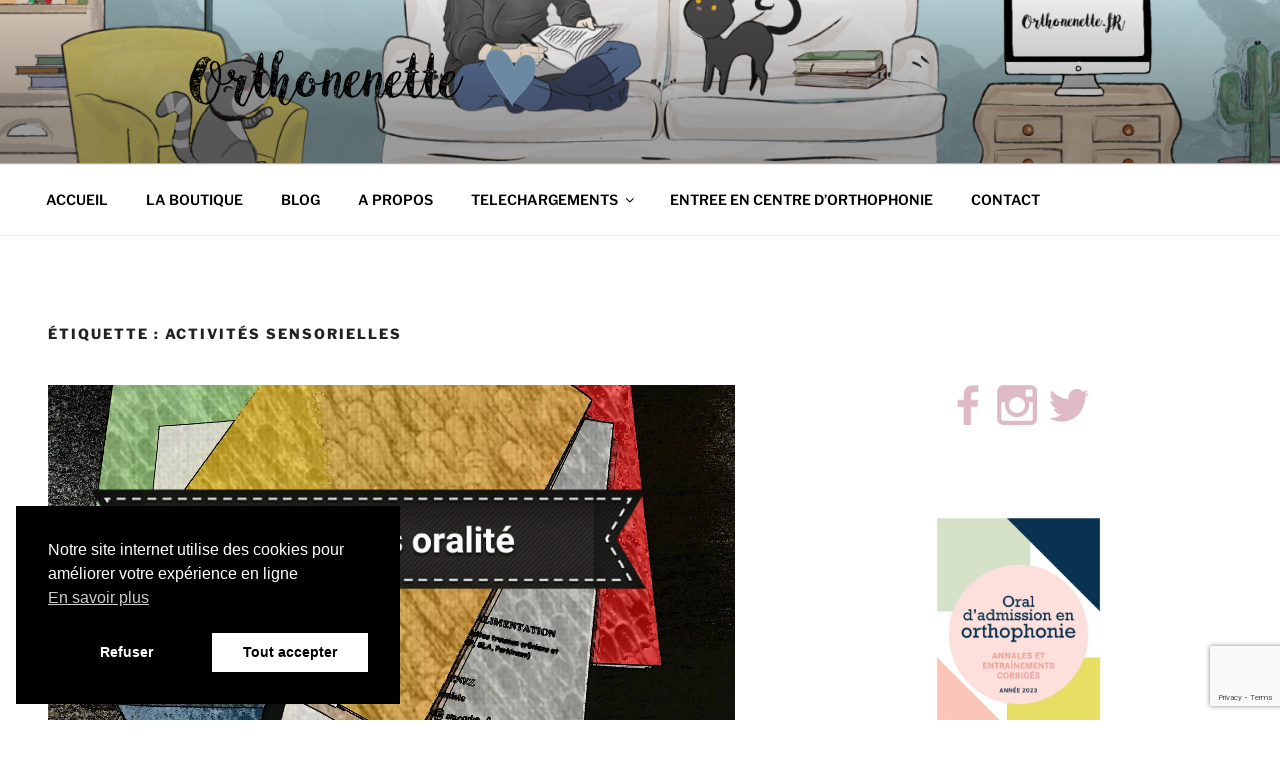

--- FILE ---
content_type: text/html; charset=utf-8
request_url: https://www.google.com/recaptcha/api2/anchor?ar=1&k=6LePl4UUAAAAAEg3xegeBSxiUblrqiq537RcrZo4&co=aHR0cHM6Ly93d3cub3J0aG9uZW5ldHRlLmZyOjQ0Mw..&hl=en&v=PoyoqOPhxBO7pBk68S4YbpHZ&size=invisible&anchor-ms=20000&execute-ms=30000&cb=equzax3q5l1a
body_size: 48946
content:
<!DOCTYPE HTML><html dir="ltr" lang="en"><head><meta http-equiv="Content-Type" content="text/html; charset=UTF-8">
<meta http-equiv="X-UA-Compatible" content="IE=edge">
<title>reCAPTCHA</title>
<style type="text/css">
/* cyrillic-ext */
@font-face {
  font-family: 'Roboto';
  font-style: normal;
  font-weight: 400;
  font-stretch: 100%;
  src: url(//fonts.gstatic.com/s/roboto/v48/KFO7CnqEu92Fr1ME7kSn66aGLdTylUAMa3GUBHMdazTgWw.woff2) format('woff2');
  unicode-range: U+0460-052F, U+1C80-1C8A, U+20B4, U+2DE0-2DFF, U+A640-A69F, U+FE2E-FE2F;
}
/* cyrillic */
@font-face {
  font-family: 'Roboto';
  font-style: normal;
  font-weight: 400;
  font-stretch: 100%;
  src: url(//fonts.gstatic.com/s/roboto/v48/KFO7CnqEu92Fr1ME7kSn66aGLdTylUAMa3iUBHMdazTgWw.woff2) format('woff2');
  unicode-range: U+0301, U+0400-045F, U+0490-0491, U+04B0-04B1, U+2116;
}
/* greek-ext */
@font-face {
  font-family: 'Roboto';
  font-style: normal;
  font-weight: 400;
  font-stretch: 100%;
  src: url(//fonts.gstatic.com/s/roboto/v48/KFO7CnqEu92Fr1ME7kSn66aGLdTylUAMa3CUBHMdazTgWw.woff2) format('woff2');
  unicode-range: U+1F00-1FFF;
}
/* greek */
@font-face {
  font-family: 'Roboto';
  font-style: normal;
  font-weight: 400;
  font-stretch: 100%;
  src: url(//fonts.gstatic.com/s/roboto/v48/KFO7CnqEu92Fr1ME7kSn66aGLdTylUAMa3-UBHMdazTgWw.woff2) format('woff2');
  unicode-range: U+0370-0377, U+037A-037F, U+0384-038A, U+038C, U+038E-03A1, U+03A3-03FF;
}
/* math */
@font-face {
  font-family: 'Roboto';
  font-style: normal;
  font-weight: 400;
  font-stretch: 100%;
  src: url(//fonts.gstatic.com/s/roboto/v48/KFO7CnqEu92Fr1ME7kSn66aGLdTylUAMawCUBHMdazTgWw.woff2) format('woff2');
  unicode-range: U+0302-0303, U+0305, U+0307-0308, U+0310, U+0312, U+0315, U+031A, U+0326-0327, U+032C, U+032F-0330, U+0332-0333, U+0338, U+033A, U+0346, U+034D, U+0391-03A1, U+03A3-03A9, U+03B1-03C9, U+03D1, U+03D5-03D6, U+03F0-03F1, U+03F4-03F5, U+2016-2017, U+2034-2038, U+203C, U+2040, U+2043, U+2047, U+2050, U+2057, U+205F, U+2070-2071, U+2074-208E, U+2090-209C, U+20D0-20DC, U+20E1, U+20E5-20EF, U+2100-2112, U+2114-2115, U+2117-2121, U+2123-214F, U+2190, U+2192, U+2194-21AE, U+21B0-21E5, U+21F1-21F2, U+21F4-2211, U+2213-2214, U+2216-22FF, U+2308-230B, U+2310, U+2319, U+231C-2321, U+2336-237A, U+237C, U+2395, U+239B-23B7, U+23D0, U+23DC-23E1, U+2474-2475, U+25AF, U+25B3, U+25B7, U+25BD, U+25C1, U+25CA, U+25CC, U+25FB, U+266D-266F, U+27C0-27FF, U+2900-2AFF, U+2B0E-2B11, U+2B30-2B4C, U+2BFE, U+3030, U+FF5B, U+FF5D, U+1D400-1D7FF, U+1EE00-1EEFF;
}
/* symbols */
@font-face {
  font-family: 'Roboto';
  font-style: normal;
  font-weight: 400;
  font-stretch: 100%;
  src: url(//fonts.gstatic.com/s/roboto/v48/KFO7CnqEu92Fr1ME7kSn66aGLdTylUAMaxKUBHMdazTgWw.woff2) format('woff2');
  unicode-range: U+0001-000C, U+000E-001F, U+007F-009F, U+20DD-20E0, U+20E2-20E4, U+2150-218F, U+2190, U+2192, U+2194-2199, U+21AF, U+21E6-21F0, U+21F3, U+2218-2219, U+2299, U+22C4-22C6, U+2300-243F, U+2440-244A, U+2460-24FF, U+25A0-27BF, U+2800-28FF, U+2921-2922, U+2981, U+29BF, U+29EB, U+2B00-2BFF, U+4DC0-4DFF, U+FFF9-FFFB, U+10140-1018E, U+10190-1019C, U+101A0, U+101D0-101FD, U+102E0-102FB, U+10E60-10E7E, U+1D2C0-1D2D3, U+1D2E0-1D37F, U+1F000-1F0FF, U+1F100-1F1AD, U+1F1E6-1F1FF, U+1F30D-1F30F, U+1F315, U+1F31C, U+1F31E, U+1F320-1F32C, U+1F336, U+1F378, U+1F37D, U+1F382, U+1F393-1F39F, U+1F3A7-1F3A8, U+1F3AC-1F3AF, U+1F3C2, U+1F3C4-1F3C6, U+1F3CA-1F3CE, U+1F3D4-1F3E0, U+1F3ED, U+1F3F1-1F3F3, U+1F3F5-1F3F7, U+1F408, U+1F415, U+1F41F, U+1F426, U+1F43F, U+1F441-1F442, U+1F444, U+1F446-1F449, U+1F44C-1F44E, U+1F453, U+1F46A, U+1F47D, U+1F4A3, U+1F4B0, U+1F4B3, U+1F4B9, U+1F4BB, U+1F4BF, U+1F4C8-1F4CB, U+1F4D6, U+1F4DA, U+1F4DF, U+1F4E3-1F4E6, U+1F4EA-1F4ED, U+1F4F7, U+1F4F9-1F4FB, U+1F4FD-1F4FE, U+1F503, U+1F507-1F50B, U+1F50D, U+1F512-1F513, U+1F53E-1F54A, U+1F54F-1F5FA, U+1F610, U+1F650-1F67F, U+1F687, U+1F68D, U+1F691, U+1F694, U+1F698, U+1F6AD, U+1F6B2, U+1F6B9-1F6BA, U+1F6BC, U+1F6C6-1F6CF, U+1F6D3-1F6D7, U+1F6E0-1F6EA, U+1F6F0-1F6F3, U+1F6F7-1F6FC, U+1F700-1F7FF, U+1F800-1F80B, U+1F810-1F847, U+1F850-1F859, U+1F860-1F887, U+1F890-1F8AD, U+1F8B0-1F8BB, U+1F8C0-1F8C1, U+1F900-1F90B, U+1F93B, U+1F946, U+1F984, U+1F996, U+1F9E9, U+1FA00-1FA6F, U+1FA70-1FA7C, U+1FA80-1FA89, U+1FA8F-1FAC6, U+1FACE-1FADC, U+1FADF-1FAE9, U+1FAF0-1FAF8, U+1FB00-1FBFF;
}
/* vietnamese */
@font-face {
  font-family: 'Roboto';
  font-style: normal;
  font-weight: 400;
  font-stretch: 100%;
  src: url(//fonts.gstatic.com/s/roboto/v48/KFO7CnqEu92Fr1ME7kSn66aGLdTylUAMa3OUBHMdazTgWw.woff2) format('woff2');
  unicode-range: U+0102-0103, U+0110-0111, U+0128-0129, U+0168-0169, U+01A0-01A1, U+01AF-01B0, U+0300-0301, U+0303-0304, U+0308-0309, U+0323, U+0329, U+1EA0-1EF9, U+20AB;
}
/* latin-ext */
@font-face {
  font-family: 'Roboto';
  font-style: normal;
  font-weight: 400;
  font-stretch: 100%;
  src: url(//fonts.gstatic.com/s/roboto/v48/KFO7CnqEu92Fr1ME7kSn66aGLdTylUAMa3KUBHMdazTgWw.woff2) format('woff2');
  unicode-range: U+0100-02BA, U+02BD-02C5, U+02C7-02CC, U+02CE-02D7, U+02DD-02FF, U+0304, U+0308, U+0329, U+1D00-1DBF, U+1E00-1E9F, U+1EF2-1EFF, U+2020, U+20A0-20AB, U+20AD-20C0, U+2113, U+2C60-2C7F, U+A720-A7FF;
}
/* latin */
@font-face {
  font-family: 'Roboto';
  font-style: normal;
  font-weight: 400;
  font-stretch: 100%;
  src: url(//fonts.gstatic.com/s/roboto/v48/KFO7CnqEu92Fr1ME7kSn66aGLdTylUAMa3yUBHMdazQ.woff2) format('woff2');
  unicode-range: U+0000-00FF, U+0131, U+0152-0153, U+02BB-02BC, U+02C6, U+02DA, U+02DC, U+0304, U+0308, U+0329, U+2000-206F, U+20AC, U+2122, U+2191, U+2193, U+2212, U+2215, U+FEFF, U+FFFD;
}
/* cyrillic-ext */
@font-face {
  font-family: 'Roboto';
  font-style: normal;
  font-weight: 500;
  font-stretch: 100%;
  src: url(//fonts.gstatic.com/s/roboto/v48/KFO7CnqEu92Fr1ME7kSn66aGLdTylUAMa3GUBHMdazTgWw.woff2) format('woff2');
  unicode-range: U+0460-052F, U+1C80-1C8A, U+20B4, U+2DE0-2DFF, U+A640-A69F, U+FE2E-FE2F;
}
/* cyrillic */
@font-face {
  font-family: 'Roboto';
  font-style: normal;
  font-weight: 500;
  font-stretch: 100%;
  src: url(//fonts.gstatic.com/s/roboto/v48/KFO7CnqEu92Fr1ME7kSn66aGLdTylUAMa3iUBHMdazTgWw.woff2) format('woff2');
  unicode-range: U+0301, U+0400-045F, U+0490-0491, U+04B0-04B1, U+2116;
}
/* greek-ext */
@font-face {
  font-family: 'Roboto';
  font-style: normal;
  font-weight: 500;
  font-stretch: 100%;
  src: url(//fonts.gstatic.com/s/roboto/v48/KFO7CnqEu92Fr1ME7kSn66aGLdTylUAMa3CUBHMdazTgWw.woff2) format('woff2');
  unicode-range: U+1F00-1FFF;
}
/* greek */
@font-face {
  font-family: 'Roboto';
  font-style: normal;
  font-weight: 500;
  font-stretch: 100%;
  src: url(//fonts.gstatic.com/s/roboto/v48/KFO7CnqEu92Fr1ME7kSn66aGLdTylUAMa3-UBHMdazTgWw.woff2) format('woff2');
  unicode-range: U+0370-0377, U+037A-037F, U+0384-038A, U+038C, U+038E-03A1, U+03A3-03FF;
}
/* math */
@font-face {
  font-family: 'Roboto';
  font-style: normal;
  font-weight: 500;
  font-stretch: 100%;
  src: url(//fonts.gstatic.com/s/roboto/v48/KFO7CnqEu92Fr1ME7kSn66aGLdTylUAMawCUBHMdazTgWw.woff2) format('woff2');
  unicode-range: U+0302-0303, U+0305, U+0307-0308, U+0310, U+0312, U+0315, U+031A, U+0326-0327, U+032C, U+032F-0330, U+0332-0333, U+0338, U+033A, U+0346, U+034D, U+0391-03A1, U+03A3-03A9, U+03B1-03C9, U+03D1, U+03D5-03D6, U+03F0-03F1, U+03F4-03F5, U+2016-2017, U+2034-2038, U+203C, U+2040, U+2043, U+2047, U+2050, U+2057, U+205F, U+2070-2071, U+2074-208E, U+2090-209C, U+20D0-20DC, U+20E1, U+20E5-20EF, U+2100-2112, U+2114-2115, U+2117-2121, U+2123-214F, U+2190, U+2192, U+2194-21AE, U+21B0-21E5, U+21F1-21F2, U+21F4-2211, U+2213-2214, U+2216-22FF, U+2308-230B, U+2310, U+2319, U+231C-2321, U+2336-237A, U+237C, U+2395, U+239B-23B7, U+23D0, U+23DC-23E1, U+2474-2475, U+25AF, U+25B3, U+25B7, U+25BD, U+25C1, U+25CA, U+25CC, U+25FB, U+266D-266F, U+27C0-27FF, U+2900-2AFF, U+2B0E-2B11, U+2B30-2B4C, U+2BFE, U+3030, U+FF5B, U+FF5D, U+1D400-1D7FF, U+1EE00-1EEFF;
}
/* symbols */
@font-face {
  font-family: 'Roboto';
  font-style: normal;
  font-weight: 500;
  font-stretch: 100%;
  src: url(//fonts.gstatic.com/s/roboto/v48/KFO7CnqEu92Fr1ME7kSn66aGLdTylUAMaxKUBHMdazTgWw.woff2) format('woff2');
  unicode-range: U+0001-000C, U+000E-001F, U+007F-009F, U+20DD-20E0, U+20E2-20E4, U+2150-218F, U+2190, U+2192, U+2194-2199, U+21AF, U+21E6-21F0, U+21F3, U+2218-2219, U+2299, U+22C4-22C6, U+2300-243F, U+2440-244A, U+2460-24FF, U+25A0-27BF, U+2800-28FF, U+2921-2922, U+2981, U+29BF, U+29EB, U+2B00-2BFF, U+4DC0-4DFF, U+FFF9-FFFB, U+10140-1018E, U+10190-1019C, U+101A0, U+101D0-101FD, U+102E0-102FB, U+10E60-10E7E, U+1D2C0-1D2D3, U+1D2E0-1D37F, U+1F000-1F0FF, U+1F100-1F1AD, U+1F1E6-1F1FF, U+1F30D-1F30F, U+1F315, U+1F31C, U+1F31E, U+1F320-1F32C, U+1F336, U+1F378, U+1F37D, U+1F382, U+1F393-1F39F, U+1F3A7-1F3A8, U+1F3AC-1F3AF, U+1F3C2, U+1F3C4-1F3C6, U+1F3CA-1F3CE, U+1F3D4-1F3E0, U+1F3ED, U+1F3F1-1F3F3, U+1F3F5-1F3F7, U+1F408, U+1F415, U+1F41F, U+1F426, U+1F43F, U+1F441-1F442, U+1F444, U+1F446-1F449, U+1F44C-1F44E, U+1F453, U+1F46A, U+1F47D, U+1F4A3, U+1F4B0, U+1F4B3, U+1F4B9, U+1F4BB, U+1F4BF, U+1F4C8-1F4CB, U+1F4D6, U+1F4DA, U+1F4DF, U+1F4E3-1F4E6, U+1F4EA-1F4ED, U+1F4F7, U+1F4F9-1F4FB, U+1F4FD-1F4FE, U+1F503, U+1F507-1F50B, U+1F50D, U+1F512-1F513, U+1F53E-1F54A, U+1F54F-1F5FA, U+1F610, U+1F650-1F67F, U+1F687, U+1F68D, U+1F691, U+1F694, U+1F698, U+1F6AD, U+1F6B2, U+1F6B9-1F6BA, U+1F6BC, U+1F6C6-1F6CF, U+1F6D3-1F6D7, U+1F6E0-1F6EA, U+1F6F0-1F6F3, U+1F6F7-1F6FC, U+1F700-1F7FF, U+1F800-1F80B, U+1F810-1F847, U+1F850-1F859, U+1F860-1F887, U+1F890-1F8AD, U+1F8B0-1F8BB, U+1F8C0-1F8C1, U+1F900-1F90B, U+1F93B, U+1F946, U+1F984, U+1F996, U+1F9E9, U+1FA00-1FA6F, U+1FA70-1FA7C, U+1FA80-1FA89, U+1FA8F-1FAC6, U+1FACE-1FADC, U+1FADF-1FAE9, U+1FAF0-1FAF8, U+1FB00-1FBFF;
}
/* vietnamese */
@font-face {
  font-family: 'Roboto';
  font-style: normal;
  font-weight: 500;
  font-stretch: 100%;
  src: url(//fonts.gstatic.com/s/roboto/v48/KFO7CnqEu92Fr1ME7kSn66aGLdTylUAMa3OUBHMdazTgWw.woff2) format('woff2');
  unicode-range: U+0102-0103, U+0110-0111, U+0128-0129, U+0168-0169, U+01A0-01A1, U+01AF-01B0, U+0300-0301, U+0303-0304, U+0308-0309, U+0323, U+0329, U+1EA0-1EF9, U+20AB;
}
/* latin-ext */
@font-face {
  font-family: 'Roboto';
  font-style: normal;
  font-weight: 500;
  font-stretch: 100%;
  src: url(//fonts.gstatic.com/s/roboto/v48/KFO7CnqEu92Fr1ME7kSn66aGLdTylUAMa3KUBHMdazTgWw.woff2) format('woff2');
  unicode-range: U+0100-02BA, U+02BD-02C5, U+02C7-02CC, U+02CE-02D7, U+02DD-02FF, U+0304, U+0308, U+0329, U+1D00-1DBF, U+1E00-1E9F, U+1EF2-1EFF, U+2020, U+20A0-20AB, U+20AD-20C0, U+2113, U+2C60-2C7F, U+A720-A7FF;
}
/* latin */
@font-face {
  font-family: 'Roboto';
  font-style: normal;
  font-weight: 500;
  font-stretch: 100%;
  src: url(//fonts.gstatic.com/s/roboto/v48/KFO7CnqEu92Fr1ME7kSn66aGLdTylUAMa3yUBHMdazQ.woff2) format('woff2');
  unicode-range: U+0000-00FF, U+0131, U+0152-0153, U+02BB-02BC, U+02C6, U+02DA, U+02DC, U+0304, U+0308, U+0329, U+2000-206F, U+20AC, U+2122, U+2191, U+2193, U+2212, U+2215, U+FEFF, U+FFFD;
}
/* cyrillic-ext */
@font-face {
  font-family: 'Roboto';
  font-style: normal;
  font-weight: 900;
  font-stretch: 100%;
  src: url(//fonts.gstatic.com/s/roboto/v48/KFO7CnqEu92Fr1ME7kSn66aGLdTylUAMa3GUBHMdazTgWw.woff2) format('woff2');
  unicode-range: U+0460-052F, U+1C80-1C8A, U+20B4, U+2DE0-2DFF, U+A640-A69F, U+FE2E-FE2F;
}
/* cyrillic */
@font-face {
  font-family: 'Roboto';
  font-style: normal;
  font-weight: 900;
  font-stretch: 100%;
  src: url(//fonts.gstatic.com/s/roboto/v48/KFO7CnqEu92Fr1ME7kSn66aGLdTylUAMa3iUBHMdazTgWw.woff2) format('woff2');
  unicode-range: U+0301, U+0400-045F, U+0490-0491, U+04B0-04B1, U+2116;
}
/* greek-ext */
@font-face {
  font-family: 'Roboto';
  font-style: normal;
  font-weight: 900;
  font-stretch: 100%;
  src: url(//fonts.gstatic.com/s/roboto/v48/KFO7CnqEu92Fr1ME7kSn66aGLdTylUAMa3CUBHMdazTgWw.woff2) format('woff2');
  unicode-range: U+1F00-1FFF;
}
/* greek */
@font-face {
  font-family: 'Roboto';
  font-style: normal;
  font-weight: 900;
  font-stretch: 100%;
  src: url(//fonts.gstatic.com/s/roboto/v48/KFO7CnqEu92Fr1ME7kSn66aGLdTylUAMa3-UBHMdazTgWw.woff2) format('woff2');
  unicode-range: U+0370-0377, U+037A-037F, U+0384-038A, U+038C, U+038E-03A1, U+03A3-03FF;
}
/* math */
@font-face {
  font-family: 'Roboto';
  font-style: normal;
  font-weight: 900;
  font-stretch: 100%;
  src: url(//fonts.gstatic.com/s/roboto/v48/KFO7CnqEu92Fr1ME7kSn66aGLdTylUAMawCUBHMdazTgWw.woff2) format('woff2');
  unicode-range: U+0302-0303, U+0305, U+0307-0308, U+0310, U+0312, U+0315, U+031A, U+0326-0327, U+032C, U+032F-0330, U+0332-0333, U+0338, U+033A, U+0346, U+034D, U+0391-03A1, U+03A3-03A9, U+03B1-03C9, U+03D1, U+03D5-03D6, U+03F0-03F1, U+03F4-03F5, U+2016-2017, U+2034-2038, U+203C, U+2040, U+2043, U+2047, U+2050, U+2057, U+205F, U+2070-2071, U+2074-208E, U+2090-209C, U+20D0-20DC, U+20E1, U+20E5-20EF, U+2100-2112, U+2114-2115, U+2117-2121, U+2123-214F, U+2190, U+2192, U+2194-21AE, U+21B0-21E5, U+21F1-21F2, U+21F4-2211, U+2213-2214, U+2216-22FF, U+2308-230B, U+2310, U+2319, U+231C-2321, U+2336-237A, U+237C, U+2395, U+239B-23B7, U+23D0, U+23DC-23E1, U+2474-2475, U+25AF, U+25B3, U+25B7, U+25BD, U+25C1, U+25CA, U+25CC, U+25FB, U+266D-266F, U+27C0-27FF, U+2900-2AFF, U+2B0E-2B11, U+2B30-2B4C, U+2BFE, U+3030, U+FF5B, U+FF5D, U+1D400-1D7FF, U+1EE00-1EEFF;
}
/* symbols */
@font-face {
  font-family: 'Roboto';
  font-style: normal;
  font-weight: 900;
  font-stretch: 100%;
  src: url(//fonts.gstatic.com/s/roboto/v48/KFO7CnqEu92Fr1ME7kSn66aGLdTylUAMaxKUBHMdazTgWw.woff2) format('woff2');
  unicode-range: U+0001-000C, U+000E-001F, U+007F-009F, U+20DD-20E0, U+20E2-20E4, U+2150-218F, U+2190, U+2192, U+2194-2199, U+21AF, U+21E6-21F0, U+21F3, U+2218-2219, U+2299, U+22C4-22C6, U+2300-243F, U+2440-244A, U+2460-24FF, U+25A0-27BF, U+2800-28FF, U+2921-2922, U+2981, U+29BF, U+29EB, U+2B00-2BFF, U+4DC0-4DFF, U+FFF9-FFFB, U+10140-1018E, U+10190-1019C, U+101A0, U+101D0-101FD, U+102E0-102FB, U+10E60-10E7E, U+1D2C0-1D2D3, U+1D2E0-1D37F, U+1F000-1F0FF, U+1F100-1F1AD, U+1F1E6-1F1FF, U+1F30D-1F30F, U+1F315, U+1F31C, U+1F31E, U+1F320-1F32C, U+1F336, U+1F378, U+1F37D, U+1F382, U+1F393-1F39F, U+1F3A7-1F3A8, U+1F3AC-1F3AF, U+1F3C2, U+1F3C4-1F3C6, U+1F3CA-1F3CE, U+1F3D4-1F3E0, U+1F3ED, U+1F3F1-1F3F3, U+1F3F5-1F3F7, U+1F408, U+1F415, U+1F41F, U+1F426, U+1F43F, U+1F441-1F442, U+1F444, U+1F446-1F449, U+1F44C-1F44E, U+1F453, U+1F46A, U+1F47D, U+1F4A3, U+1F4B0, U+1F4B3, U+1F4B9, U+1F4BB, U+1F4BF, U+1F4C8-1F4CB, U+1F4D6, U+1F4DA, U+1F4DF, U+1F4E3-1F4E6, U+1F4EA-1F4ED, U+1F4F7, U+1F4F9-1F4FB, U+1F4FD-1F4FE, U+1F503, U+1F507-1F50B, U+1F50D, U+1F512-1F513, U+1F53E-1F54A, U+1F54F-1F5FA, U+1F610, U+1F650-1F67F, U+1F687, U+1F68D, U+1F691, U+1F694, U+1F698, U+1F6AD, U+1F6B2, U+1F6B9-1F6BA, U+1F6BC, U+1F6C6-1F6CF, U+1F6D3-1F6D7, U+1F6E0-1F6EA, U+1F6F0-1F6F3, U+1F6F7-1F6FC, U+1F700-1F7FF, U+1F800-1F80B, U+1F810-1F847, U+1F850-1F859, U+1F860-1F887, U+1F890-1F8AD, U+1F8B0-1F8BB, U+1F8C0-1F8C1, U+1F900-1F90B, U+1F93B, U+1F946, U+1F984, U+1F996, U+1F9E9, U+1FA00-1FA6F, U+1FA70-1FA7C, U+1FA80-1FA89, U+1FA8F-1FAC6, U+1FACE-1FADC, U+1FADF-1FAE9, U+1FAF0-1FAF8, U+1FB00-1FBFF;
}
/* vietnamese */
@font-face {
  font-family: 'Roboto';
  font-style: normal;
  font-weight: 900;
  font-stretch: 100%;
  src: url(//fonts.gstatic.com/s/roboto/v48/KFO7CnqEu92Fr1ME7kSn66aGLdTylUAMa3OUBHMdazTgWw.woff2) format('woff2');
  unicode-range: U+0102-0103, U+0110-0111, U+0128-0129, U+0168-0169, U+01A0-01A1, U+01AF-01B0, U+0300-0301, U+0303-0304, U+0308-0309, U+0323, U+0329, U+1EA0-1EF9, U+20AB;
}
/* latin-ext */
@font-face {
  font-family: 'Roboto';
  font-style: normal;
  font-weight: 900;
  font-stretch: 100%;
  src: url(//fonts.gstatic.com/s/roboto/v48/KFO7CnqEu92Fr1ME7kSn66aGLdTylUAMa3KUBHMdazTgWw.woff2) format('woff2');
  unicode-range: U+0100-02BA, U+02BD-02C5, U+02C7-02CC, U+02CE-02D7, U+02DD-02FF, U+0304, U+0308, U+0329, U+1D00-1DBF, U+1E00-1E9F, U+1EF2-1EFF, U+2020, U+20A0-20AB, U+20AD-20C0, U+2113, U+2C60-2C7F, U+A720-A7FF;
}
/* latin */
@font-face {
  font-family: 'Roboto';
  font-style: normal;
  font-weight: 900;
  font-stretch: 100%;
  src: url(//fonts.gstatic.com/s/roboto/v48/KFO7CnqEu92Fr1ME7kSn66aGLdTylUAMa3yUBHMdazQ.woff2) format('woff2');
  unicode-range: U+0000-00FF, U+0131, U+0152-0153, U+02BB-02BC, U+02C6, U+02DA, U+02DC, U+0304, U+0308, U+0329, U+2000-206F, U+20AC, U+2122, U+2191, U+2193, U+2212, U+2215, U+FEFF, U+FFFD;
}

</style>
<link rel="stylesheet" type="text/css" href="https://www.gstatic.com/recaptcha/releases/PoyoqOPhxBO7pBk68S4YbpHZ/styles__ltr.css">
<script nonce="KNeFRu1lFLU2sycudUhoWw" type="text/javascript">window['__recaptcha_api'] = 'https://www.google.com/recaptcha/api2/';</script>
<script type="text/javascript" src="https://www.gstatic.com/recaptcha/releases/PoyoqOPhxBO7pBk68S4YbpHZ/recaptcha__en.js" nonce="KNeFRu1lFLU2sycudUhoWw">
      
    </script></head>
<body><div id="rc-anchor-alert" class="rc-anchor-alert"></div>
<input type="hidden" id="recaptcha-token" value="[base64]">
<script type="text/javascript" nonce="KNeFRu1lFLU2sycudUhoWw">
      recaptcha.anchor.Main.init("[\x22ainput\x22,[\x22bgdata\x22,\x22\x22,\[base64]/[base64]/bmV3IFpbdF0obVswXSk6Sz09Mj9uZXcgWlt0XShtWzBdLG1bMV0pOks9PTM/bmV3IFpbdF0obVswXSxtWzFdLG1bMl0pOks9PTQ/[base64]/[base64]/[base64]/[base64]/[base64]/[base64]/[base64]/[base64]/[base64]/[base64]/[base64]/[base64]/[base64]/[base64]\\u003d\\u003d\x22,\[base64]\\u003d\\u003d\x22,\[base64]/CiwdML8KgSsOvPhHDqkvCrsOAwqjDmcKlwr7DnsOcGH5hwqRnRA9EWsOpdzbChcO1XcKuUsKLw4PCkHLDiTcYwoZ0w79CwrzDuUJCDsOewpTDoUtIw7VJAMK6wojCnsOgw6ZpEMKmNDxuwrvDqcKSd8K/[base64]/Ct8K7wozDksOVwojCqyvCnsOQPjLCrS89BkdNwqHDlcOULcK8GMKhEVvDsMKCw501WMKuHnVrWcK7T8KnQAvCl3DDjsO7wovDncO9dcOgwp7DvMKRw5rDh0IMw7wdw7YbPW44QhRZwrXDu37CgHLCuzbDvD/DkHfDrCXDj8OQw4IPJGLCgWJdBsOmwpcWwqbDqcK/[base64]/[base64]/Dp07Cj2rClcOcVSduegsDw7vDinl6IcKgwp5EwrYRwoHDjk/DlsOYM8KKZ8KbO8OQwq4ZwpgJeF8GPHR7woEYw4UPw6M3YjXDkcKme8Odw4hSwoHCvcKlw6PCiEhUwqzCusKHOMKkwqvCs8KvBXnClUDDuMKfwr/DrsKaUsOvASjCkMKzwp7DkjHCscOvPTDChMKLfGE4w7E8w5TDs3DDuUrDkMKsw5oSKAXDmXnDiMKOX8O2VMOtYsOzWwLDrFRUwrBnfMOMPhRTbQlpwqHCtMK0FkfDpcOmw4nDvMOEa2lkBgnDicO3SMOjcAk/Ll1qwojCgDVaw5PCusO8AyJvw6XCncKWwog2w7wGw4/CqWpKw5UpCip4w4fDk8K8wqHDv0/DoBdsXsKdfsOkwqbDkMOBw4coNyJ3ThATWsOCesOWDcOkBWzCvMK+UcOpA8K2wqDDsSTCgig7aWkvw5PDrcOMDRLCgsOmF3bCgsKLe1bDsCDDp13Dj13CosK6w4kKw7XCkFs8ICXDosO0RcKXwod4QhDCoMKSLBUlw5A6LTYwBUcgw5DDoMOqwpM5wr/CrcO1KcOzU8KLABXDvcKJPsONRMOvw7t/WHzDt8OHEsOrCcK4woBkHhkhwr3DmVYuEcORwo7DqMKOwrxJw4fCtRhEJx1jIsKWEsKbw70zwoBtWsKKR39Jwq3CikHDk3vCgcKQw4zCrsK5w4Mhw7s/IcOPw7LCocKTR0vCnh5zwoTDi3t1w70UfsOXZcKwLSAWw6dBSsOSwobCgsK/GcOUDMKewoJbREbCjMOACsK/[base64]/CjWPCpnpiwowKGnEASsO7wqfDp2bChBoKw4rCmR3DnsOiaMK7wqkqwqPDp8KAw6kxwrjCi8Ohw5Rgw40xw5bDs8Ofw5vChgrDmhDCoMOiWBLCqcKuBMOGwq7CunvDr8KIw6BCWcKaw4MvC8O/UcKtwqAGDcKlw4nDrcOccRrClF3Dk3Y8wo8OfWhMADLDjFfCvMOcBCdiw68cwr9kw53DncKWw68VLsKIw7xfwqo5wpzCmynDiVjCnsKUw4fDnX/CjsOgwpDCjRDCtMOGYcKDHATCsB/CiXTDisOCBkttwq3Dm8OMw4p5UCBgwoPDmWjDtsK/VwLCqsOWwr/CsMKywqXCoMKOwpEuwonCiWnCuDnCjXDDvcKENjzDscKPL8OYdcOWDnllw7jCk2vDoyEkw6rCt8OVwop8IsKkDA5/LsKjw7MIwpXCoMOVAsK1dzxrwoHDnkfDiHgdBh7DmMOpwr5vw7pSwpnCv1vCnMOPWsOhw74NJ8O/[base64]/CocK5L3LDgQIdwofDg8KLw7rDvsKdwpcDwqZSQkQXCcKiw7TDvB/[base64]/CqVzDkcOVVMONRTfDp8Krw4fDo8OBwonDpVsGe0VdW8KOHWpPwqdBQcOAwoc+Kytuw6/Ch0I8fBRfw4rDrMOJN8O9w61Ew713w4w+wqbDvC5nIWtoKi0qJWXCqcKpazcWB17DiTPDpgPDuMKINl1qZ1Z2ScOEwprDklR7ADIKw63ClcOmBMOXw7BUT8O9IXJNPXfCgMKCBHLCpSBpVcKMw4/Cm8KiPMKrK8Oudi/DgsObwpvDmhjCtEZCVsOnwofDssOKw6Jlw6wAwp/Cpm3DlRFjQMKRw5vCi8KYcx9vTsOtw71LwobCp07Cj8KfE2UOw6oiw6pPTMKDEicSeMO/[base64]/[base64]/w7gYwo3CvmBOwoDCgsK2w7bDksK2LcKGeBw0EhQLR3zDhMOxCh4LH8K6aUPCi8K8w7zDtEQWw7zCi8OWWy4aw6kybsKLa8KcHQPCkcKbwogLOH/[base64]/[base64]/[base64]/DrC/CvEEQQ8OIwojCicOqSMKbw6dwwqbDpcKEwo91wqYJwq54NMO8wpdlKcObw78WwoJ7OMKEw7tow5rDmH53wrjDkcOzXXTDrjpOcT7CvMO0J8O1w7bCssOgwq0tBTXDlMObw4HDk8KAQsKnCXTCjnBHw4Now4/ClcK7w5vCpsOMecKGw79/wpIMwqTChcOUSWpufnV3wo93wr0AwonChcKfw5fDkyrCvXbCqcK1LgTCmcKsW8OPXcK0G8KhagnDlsOswqE9wpLCqH9JJnjCucOMw7RwWMKZVxbClDLDpyIBwo9XER5Jw6hpPsOmRybCgC/[base64]/[base64]/DoTnChhzDhl7ChsORCRN6dsKqTAdNwpYZwpvCncOGPMKREsKfOWVywpfCuHsmOsKLw4bCtsOfKMOTw7bDs8OOW1kFJsOUMsOnwqrCsVbDsMKhNU3CkMOmRw3Cl8OEVhIpwpRJwosNwpbCn2/[base64]/[base64]/DucK1wqjChkA/cmDCq8KJw6BUwpHDtBzCmsKRw67DvsKtw7Qdw5DDm8K/Tw3DiAx1LSDDnAcGw6cbCAjCoCrCoMK3QDDDucKEwow8LzlRPMOVLcOJw4jDlMKUwrbCs0UYF2HCgMOlAMKawoZBOW/CgsKCw6nDvhw1egXDrMOcBMKAwpDCiRxtwrtbwpjCh8OuesOpw7zChlnCpDQCw7LDthlNwo3DgMK6wrrCiMK8V8OVwofCoVHCrUnCpGh6w4DDiCrCvcKMFF0CXMO2w53DmCdBIBHDgcK/EcKawr3DgTXDvsOtM8OBAX9odsOZT8O2fSg1Y8O3IsKMw4DCq8KMwpbDulRHw6MGw4zDjcORBMK8VsKEIMOLGsOjWcOrw7LDuj/Cj27DrUNdJsKNwp3CsMO5wqrDvcK1fcONwr3Cp0wkdy/CmDzDpg5KBcOTw4fDtCnCtl0yGMK1wphgwr9NaibCqnYkQ8KBwrPCvMOjw48YbsKUB8Oiw5RSwoIHwonDrsKOwrUlbEvCs8KIwpUSwrk6HcK8csKFw7HDsj8AbMOGHsKzw43DiMODbBFtw6vDqQzDpTfCsQ1/[base64]/[base64]/wpBiBDDDuMKyBy4GwrN/[base64]/[base64]/wq9FNibCl8Kkw6pzwpFrQzfChWcqw4DCiCw5wq4xwprCpR/DvcKzTjA/w7EUwoQvScOow49bwpLDjsO0CFUSaUEebDAbKxzDrMOVH1NDw6XDq8O5w6PDo8Oiwotlw4/Cp8OFw7HDhcK3Ikx1w6VPKMOPw7fDvArDuMOCw4AVwqpHO8O2IcKYZG3DgMKVwr/[base64]/wrPCsB/[base64]/wq4qwq/Dm8KQwpbDm2kLaUDDhsO3wqrDg8OKwr/DtgBFwotZw7PDmlTCoMKGVMKRwpPDj8KAdcOycWopTcOZwovDlBPDpMOoasKuw7tSwqcUwrbDpsOAw7nDlkrDgcKlLMKww63DtcKNb8Kdw4Mew6IOw6R/GMK1woh5wrMgXFnCrUHCpsOEeMO7w6PDhEvCkTNZQlTDoMOVw7fDpsOLw4bCnsOIwrXDiTrCmk1lwo5TwpfDqMK8wr/DoMO5woTClS/[base64]/CosKYw74oTsOSw4vCqgjCgTfDkQHCnsKywqFnw7zDhMOnScOBZ8KzwrAnw71gOh/Cs8OKwrPClcOWDXzDhsO7woTCrjJIw7Q5w7V/w4Z3Aytrw6fDrcKcdwNjw4FeLzVDB8KoacOuwppMdGPDgMO9e3vCjDgfKsO3BEjDisOTIsKcCzZkYhHDgsOiGScdw7jCtlfCtsOnfl/Dk8KWD3ZPw4ZzwpEFw5obw4ItYsOqKmbDrcKJZ8OxATQYwrTDv1jDj8OlwpV7wo8cWsOxwrczw7p3w7nDmcOgw7JpC3F8wqrDhcKDTcOIegzCnmxRwrjChcK6w6gWDABxw6bDpsOxUz9dwq7CusK8XMOyw73Cjn9/fWDCvMORL8KPw43DvHvCq8O6wqHCssOJR1x0b8KSwoggwqnCm8KrwqfDvw3Dk8KMwooTKcOVwpd2Q8KCwq1EcsKpWMK8woUiHMKeZMOmwqTCkiZgw49bw54KwqgIR8O0w6pUwr0Dw4Vkw6TCgMOxw70FSGHDocKAw6c0asKpw5o1woghw6/CtjvDmDxPwrzCkMOtw6I4wqgWE8KcGsKdw4vDrVXCmAfDtSjDmcK2YsKsNMKhBcO1bMOgw7kIwovCt8KLwrXCq8O4woXCrcOLdiB2w4NTIMKtMCfDpcOvU2nDnT8fEsK3BcKFQsKkw4B9w6cmw4p4w5B6GxkmczDCkl8+wobCtMO7XXPDtwLCiMKHwop8woPDsG/DncOlCMKWABUqAMOvScO2OGDCrjnDs1Z0OMKww5bDlMOTwrHDmVfCq8OLwovDgRvCh118wqMvwqcow75aw7DDpMO7w7jDncOPw45/QDFzM37CgMKxw7YHd8Kjdkkxw6ADw5XDtMKBwrQ8w6xKwpLCvsOYw4DCgMOnw68/AnvDtkvCrEYtwosdw7JJw6DDvmoMwqk5dcKqc8OOwoLCsFdVVsK7Y8K2wrZtwplww4A2wrvDvXsrw7BfDiUYL8OmPMKBwqbDi2ZNU8KEITRmIEgOFwcWwr3CrMKbw594w5Fncikfe8Kjw4FRw5E7w5/CoSkHwq/Cr0k3w73CvyopWAQcZlkoPQNgw4cfb8KsecKDAz3Don/Cu8OXw6gOZG7DgX5Nw6zCr8KjwpfCqMKVw4fDuMO7w40sw4vCuijDhMKgZcOVwqFSwotEw6VPXcO7Q2XCpgsww43DssOuaUXDuCsdwqBSAMOhw4rCnRHCicKBRjzDiMKCQVbDvMOnHzHCpz7Cumg+NsORwr4ww5DCkyjDtsOow7/Dn8KsWMKewr5OwqDCs8O5wrZ/wqXCsMO2N8Kbw44yfMOzXgN7w6XDhsKawqItTGDDpFnCixwzUhpowpPCsMOZwofCiMKSVMKiw7TDiB4GPMO/w6pKwrLDncK/Ik3DvcKSw57CvXYMwq3ChWNKwq0DOMKfwr8rJMOrbsKYccOwOsKWwpzDgx3Do8K0YioaYUfCtMOcEcK/LkNmZjQ/wpFJwrhjKcKew5khNDBXOcKPHcKNw6/DjBPCvMOrwqTCqynDsxrDjsKxIMOhwqdOVMKfA8KCaRPClcOzwrvDvG13wojDosKjdx/Dl8K5wobCnybDgcKANHEUw6dEOsObwqk7w4nDm2fDn24GIsOEw58BPsKse07CmDBPwrbCh8OWC8K2woDCt3zDhsO3JxTCngbDscO5CMKeUsO6wqnDusKmIMK3wp/[base64]/CnMO2wrAcwpXDjH7CqcOIY8ODH2jDqsOsAMK7MsOnw54WwqtBw7IDPFLCok/CpDbCv8OaNGxNIBzCsFQKwrYZYwPCusK8agRYEcK+w7Jxw5PCvUbCssKpw6x7w4DDhsOWw4lAJcOiwqRYw4bDgcOjbE7CmxbDusOOwrc7cQXDgcK+GR7DocOUfsK+YiR7R8KhwpPDqcKUNlXDkMO5wpctd3jDrMOpJAbCvMKgXRXDvMKXwq5awp/Dj1TDhChcw4UhGcOqw79Pw5lMF8OSQ2A0akoaUcO5R38TWMOmw4QRcBLDhWfClwscFRw/w7fCqMKEFMKcw5dMNcKNwo8iXjjClWzCvkpcwphhw6LCuzHCosKsw7/DvjDCp2zClwkYZsODVMK6woUGZHTDosKMdsKMwrvCsBM2wovDqMK1ew1Qwpo6W8KKw7xIw57Dlg/[base64]/[base64]/Cgw5aZXs3w5/[base64]/[base64]/CqMKWE2LChX3DiTgZw6NOMMOTwp1fw5/CtEtNw6TDp8KEwohBPMKTwoHChlDDv8KrwqZAHzIvwpXCo8OfwpDDsBUSUVo0NkzCpcKxwqPCiMOWwocQw54kw4DChsOpw7lRT2fCk2LDnkxXS33Dl8KNEMKlRGdZw7/[base64]/wpcLUnRJTBTCp1JnWj7CixURwrYwc1cIc8KlwpPCvcOOwrjCijXCtXTCjmhOesOgUMKLwq1xFGDCgmB/w4d7wqHCrX1Ew7rCkTLDs0IGWxjDrDrDjR50w5gzQcKRMsKqDVvDuMOVwrHCtcKCwo/Do8O5K8KVZsO3wq1gwrPDhcK4wqo3wqbDr8OHMlnDtg8Lwr/CjAjCl2DDl8Kxwp8ew7PDoTTClB4aNMOgw6jCkMODHwfDjcOWwooNw7DCpjfCicKKUMO2woLDpMKOwqMsNMOqLsO3w7nDhDDDtcO3woPCm17DrBsMesO/GcKSV8Ohw6scwqHDoAsrCsOOw6HCjFYsN8OEwpHDqcO4GMKEw4/DvsOPw4B5SF56wrRYJMKZw4XDhB8cwqjDrkDDrizDgsKOw5IyWMK4wocRKyBYw6XDjFBhdUk6XsKHc8O2WCnCglLClm0vKzsSw47CpSVIB8OQUsOYdgPCkklZOMOKwrA+YsK4woteYMOswqHCkVlQAUl0DXkuPMKawq7DjsK1WsO2w7VXw4TCvhDCiCl8wo/CjmHDj8K1wocawo3DuU3Csm9uwqcwwrbCrBMjwrwLwqbCkUnCnR9NI0JHSQBZwrfClcOPIsK6IWMxWMKkwrHCkMKXwrDCu8O/wrxyOB3Dq2IBw5omGsOHwrnDjBHDhcK1wr9Tw7/[base64]/EsKqw6oDwoXCkcO4w5TCqhh2ecKCccOdKA3CtjvDp8KXwoxOXsOxw48KScKaw7NcwqFUHcKaWkfDs1XDrcO+EHZKwoogCXPCqEdxwqzCj8OqZ8KIZMOQe8KHw5DCtcOOwoZ9w71BRkbDtE52ak9Jw6YxUcK/w5g7wpPCl0JFDcOyYj0FfsOBw5HDhSBKw4xULFfCshzCmA3CqFnDs8KLasKVwqU9HxBFw5s+w5BJwoYhamHCuMKbZirDljJoUsKfw6vCkTpeD1/DhyDDh8Kiw7Qiw44sJzNhX8Kbwp93w7xtw597QSMYQsOJw6RKwqvDvMOYNcOIU2l6aMOSMRVFXDjDiMOPE8KSBMKpecKMw7nCmcO8wroZw5gBw4rCind7Sx1lw4fDqsO8w6hgw6FwSlQ0wozCqGnDv8KxZB/DkcKow7bCsnDDqCLDlcKcdcOZRsO2H8K0w6Bzw5VfOmDDksKAYMOPSjFMS8KqGsKHw5rCpMOVw61JS2LCosO7w6pNRcKNwqDDv03DuRFwwq8owo8Hw7PCkg1Zw4DDvyvDusOaRUAUCkEnw5rDr04aw5VDHgI7TStJwo9ow77CoS/CpyXCj3Bcw782wr0jw4d9esKMJ2/DiUDDq8KSwpF0GlNuwrrCjTQNecO1bcK4DMOxMEwCNcKrOx9/wrs1wo9SV8KwwpXCpMKwZMKmw4bDlGZyNGvCuVDDh8K6cG3Dh8OfRCVZPcOwwqsAJ2zDvVvCo2bDjsKBCF7Cj8ORwr8FFxoTLgbDuh/Cn8OCDilqw7VcOnTDksK9w45bw445eMKlwosHwo7CqcOew4QUEH97VEjDi8KgFRvCp8KLw7TCgsK7wpQCBMO0YG5QUjbDisOZwpd8MlvCnMKdwotSRA5uwo8cP2jDmyPCjGcRw4LDoEfCmMKwAsKCw58Rw6UXCDImaxNVw5PDtg1/w63CkhLCsQg4TTnClsKxZ0DCtsK0GsO9woA1wr/Cs1F6wrYaw7l4w7/CiMOXKFHCt8KHwqzDkW7ChcKKwonCisKKA8Kqw5vDtWcHHsO0wotYMjdUwqbCnzvDuAocC0fDlSbCvEsDK8OFDEImwrg9w455woLCqRjDkhHCtcOCeXhSNcKrWBLDpi0MOgwVwoHDqcOJOjl5ccKJRsKww4ATwrHDusO+w5h0Jg01MVY1N8OPbsK/fcOqAwPDv3TDiX7Cn3tSChUqwqtZPFzDgns+FsKTwoErYMKNw7Bowr43w6rCgsKUwq/DuwfDiFbCkQV1w69rwo3Dh8Oow5nCmhMGw6fDlGjCtcKaw4wew6bCnWbDqA1tLGgsAyXCu8Kzwrpzwq/DtybDnsO4w504w7fDlcOOIsKjMcKkMhTCuXV+w7nCr8Kgw5LDjcKqQcOVLnw1wpFRI1/DocOrwrlBw6jDpnfCoVnCn8OpJcOlw5cRwo9QfhfDtXHDjVJnbTrCvn/DpMKyJzHDn35Mw4jCkcOrw4PCiE1Nwr9UEmHCqTJ/[base64]/Dv8OoF8K9w4fCvQzCrSfCp8KZw4/DoHEzYMOcw4fDssOGSMO5wqlbwq/DisOSYsK4W8OXwqjDt8OpJ3Qzwo0KAMKhMcOew7bDusK9OB5VYsKLScOUw60LwqjDgMOdOcKoZMK8X1vDg8K7wq9SVMKuFQFJT8Otw6ZQwpIoecK5DsOUwop/[base64]/w4PCmGvDrHjDj0YhwrnDkWvDq8ONb8O5eRVFP13CmsKDwqJmw55Gw7NCwo/[base64]/[base64]/Cmx04F3UmE8K7wrRGwohkwq0Kw7PCt8O2OsOZFsOWXQFcbm1Dwr5KKsOwFMOgasKEwod0woFzwqzCkDYISMOEw6HCm8Ohw4Qew6jCo1DDu8KAXsKHDwE+fiPDq8Ofw7HCrMOZwrXCiifChHcxwqlBacKtwrXDomjClcKRbcKPVz3DicKCXUZ9wqbDscKuWm/CuBElwojCi1ckJSt5HFlXwrtjTwlFw7TCvhlPbmXDoFnCs8OYwoZUw7HDqcKyPcOwwqM+wpvCvwtOwoXDrn/Ctz4jw5xXw5hUPsKlZsOPa8KcwpZlwo7Cm1hiwqzDkB9Owr4fw5NeeMOLw4MENcK5BMOHwqRuDMKwIHHCpizCtsKhw5oTDsOTwp7DgTrDmsOAccOiFsOewqQCETUOw6VGwrPDsMOWwqUMwrN/G2oGBQHCrMK3asOdw6rCtMKpw5FOwrwvJMKIHnXCnsOiw5rCpcOmwoMZZcK+U2rCmMKhwrXCuitAOMODKhTCsyXCvcKpJDg1w7JQTsOzwofCiCAoS0w2wqDCiAfCjMK6w7/[base64]/DqDlDd0fCp8OiX8KJwrlYfmQaVsKbNMONJShvT27DjcOSQ2VTwrBrwrAiI8Ktw5zCqsOgD8OFw6kjVMKAwozCh2HDrDJPIU58cMOow405w7dbQGM6w5PDpW3CkMOYIMOjaiTCtsKSw58cw4cCeMOJcV/Di0bCkcOnwo9TX8KCSndOw7HCvsOow5dhw4vDr8KAccOWFzN/wqBvPVlNwpdbwpbCuynDtifCs8KywqbDusKaWBTDoMOFSW1ow7fCph8JwrhiYnIRwpXDrsO3w4zDjcKhe8KewqzCgcOEYsOlT8OAIsOMwpwOYMOJFcKTJcOeHWfCs1TCqU7ClMOTMT/[base64]/ClmTDuQQow6/CgcKdVHcWwrTCihhfV8K1UVXDsMO4M8KRwrwGwosBwqEYw4bDoBHCg8K6wrA5w7PCjMKuw6MIfXPCujnCoMOaw48PwqrClkHCq8KGw5PCkS0GWcK8wqxRw4o4w4gwS1vDs1h1Ux/DqcOSw6HCgDpAw709wokzwoHCgsKkUcKLDFXDpMOYw4rCi8O/BcKIRjnDqxUbOsKDPUVKw6HDhUnDg8Ozwo1gLj4Ew40Hw4rCvMOZw7rDp8KMw7YRDMO1w6Njw5jDhMOeE8Kgwq8vblTCjE/CgsOvwo3DvzQowrNrUcOVwrvDlcKvdsOCw4tHw7LCr1t1CBUBJlRvJ1fClMO9wp54BULDkcOLAADCuUhqwpzDg8OEwqLDlcKzYDpbO0teP05SRA3DrsO6CgkAwpfDuQHDscO4NU5Kw7IvwpVEw5/ChcOew5tVT2RTC8O/Sywew78uUcKgcT/[base64]/CoxddUFJgwo/CnxVgfkwPecOTwqXCrMK0w73DmydmBn/Dk8K3HsKmRsOPw6vCrWQPw4FbKVbCnGRjwq/DnQFFw5DDvSHDrsK+DcK2woUbw4B8w4QXwrJZw4Biw5bCgW0UEMONKcOdGirDhTbDkxN+TBxCw5gnwpRJwpN+w6Y4wpXCssK1YMOkwoLClQEPw5Yswq3Dgzgmwp0Zw5TCs8KzQA3DgE8SZcOzwrI6w7Uawr7DtVHDoMKqw7gmC05/woM+w4V2w5IjAGcowpDDqcKCCMOrw6HCu04ewr8nRztqw5HCscOFw4wRwqDDtSJUw4vDqjQjR8OLbsKJw6bCrGhqwpTDhQ1ODn/CrBMnw749wrDDoRJiwqlsMw/[base64]/w6sWBw4tPmQUSMKMd2Y9w7Ydw5TCrAwuNRHCsiPClcKbUnIzw6NrwoJ9N8OKD0Bjw5zDkcKqw6cxw5vDkl7DrsOrfRM2Vhw/w78ResKnw4rDugUJw77ChhQseCLDuMORw47Co8K1wqwIwrLDpgtRwprCrsOsHMKlwqY9wpHDnQvDhcOKNmFFRMKPw580W20Tw6w7OUAwIcO8Q8OJw4fDk8OlJjkRBBcRCsKQwpJAwotuPDjDjAZxw7HCqksWw5JEwrLClFhHf1XCuMKDw5lqFsKrw4XDuXbCl8O/[base64]/CoEMZLcKTMHXCkMOkwoILw43Cul4iwrLCusKlw4bDvMOZO8K6wobDv11xM8KcwpVzwpEKwqJiEBc6B0oIBMK8wrnDgcK7HsO2woPCuXEdw4XCqVkJwpt3w4Z0w5N8UMO/HsK8wqkyT8OlwqkmZBJ4wpsmNGtLw7QfAsKkwpXDhAnDn8Kmw6jCuBTCnB7Ck8KgXcOjesKkwqocwq4tN8KuwpwVZ8KxwrRsw63DkzzDsUp3c1/[base64]/DswzDvMOxcjfCqhnCqDvCuDPDkMOXwpURw6kjXn4IwpHCglkcw5TDi8Oiw5/[base64]/DkBQ4BcK3Ymxlw4HDs2XDisKrw4xzw4Y1fsOXWXzDqsKCwplIAkTDi8KzNVTDjsKZBcOiwozCpU4vwqrCoUNYw4EtC8ONIHLClQrDlSvCt8KQFsOOwrE6f8OVLcOhIsOXLcKeZnXCvTVzfcKNQcKOeSEowqDDqcOXw4UjPcO/DljDmcOUw7vCj2cvf8O2woUZwqsyw5HDsHwkG8Otwo5DHcOlwrACVEJvw7jDlcKbSsKwwozDlMKpPcKlMjvDvcOkwrldwpzCp8KEwqPDisKURMORLislw4A1asKIRsOxQBtCwrMuLiXDn1QQOGsvwobCgMKVwpQiwq/[base64]/DhAJMHxcKw7l2w4ERUD7CoCFQw4/Ct8OwTDILMMOEwpbCqiRpwqFCbcODwqw+fnLCvCTDjsOtYMKoVxMtNsOTwrMwwovCmgRIJ30eBj9iwqjDoU42w4YrwoxPJkjDksObwoXCjiwBfcKWN8KewqsQGVdHw7Q5IsKZdcKfTFptGxbDnsKnwp/Cl8K1Z8Omw53CpBAPwofDusKsTMKSwrFVwqfDjkU9wpnCkcKgVsOwWMOJwpDCnsK/BcKxwq9Cw7rDicKabzU7w6rCmnp0w7tQLVlywrjDrSPCr2fDoMOJWTrCh8OCWm5FWxUBwoEbMjU2QcOzd0NzFlM0DEpnPcKHMcOyDcKgDcK6wqQuOcOnO8OLVWDDlcOTJR/CgD3DrMO/bcOxc0BMUcKISAnChsOqbMO7w4RTbcOid2zCliExT8Kdw63CrGnDoMO/EHUYWBHCnyBBw4gyfMKuw4rDijR2wr0VwrrDkV/[base64]/CssKTw4QfwolyZD8qIcKNw5PDmMOVPm1HDnoUw4U/NGfCscO/FsKCw57CmsOLw7nDu8OsM8OJBxDDl8KkNMOrSxrDhMKSwo55wrTDkMOxw6vDmVTCpVPDlsKJbTDDlXrDp2l9wqnCmsOVw78sw6vCvMOQDsKdwqnDiMKOwqElKcKrwpjCmkfDgUrCq3rChSPDkMKyXMKdwp7CmsOHwpPDq8O3w7jDgW/Cj8ObJcOVUBjCssOqNcKiwpYEHWJfCcOlRMKBfBcebGDDnsK/wqPCh8Kpwo8uw6NfHwjDkiTDrxHCrMKqwqXDrF0IwqIzVjw9wqDDhxnDiwt5L2fDtx92w5XDowXCpMKbwonDrTPCjsOBw4ljw5ACwqhBwqrDscKYw5HCohNVFyVXHQUOwrjDpsO8w6rCoMKmw6/Duk/CthFrdwNpL8K/KWLDjnE2w4XCpMKtMMOqwotHAsKvwq3CrsKWwpIuwovDpMO2w6TDisK9TMKQXzjCmcKzw4XCuiHCvxvDtcK1w6DDoTROw7s9w7ZAwqXCkcOnfjd1QQPDmsKpNDfCrMKtw5jDnzwEw5rDkE/DocKJwrXChVDCp2pqRnx1wpLDh3nDuH1GRMKOwowjNWPDhhoVFcKMwpjCghZ0w4XCqsKJcB/CiTHDssKMacKteW/DtMKaLgwaG3YtLn9UwpLCrQvDnz5uw6nCig7CvUc4LcKPwqPDhmHDknwrw5vDg8ODeC3DqcO/W8OuE1B+QwvDpTZqwoguwprDhS7DnyYzwr/DmMKgTcKvK8K1w5nDoMK5w7taFMORBMKFCV7CjxjDo201CCXCgcKhwqE9f1Jkw5TCt1MUYHvDh1UyasKzZggHw4TCpw3Dpl14wrwrwqgUERvDrsKxPkwzWDN8w7zDhxNgwonDp8K4QwfChMKPw7DDiErDp2HDlcKgwqbCn8KMw6lKcMOnwr7Dm1/Cm3PCsGPCowBjwo5xw7TDjE/Dhwc2GsOeUcKZwolzw5RxOhfCrklIwrtwW8KMPiNCw6A7woUFwpR9w5TDgsOtw4nDj8K/[base64]/Cv8OOwr3Cp1opTlTCgwBlXcKkwqXCp8Klwo7DvzfDrw9cT3RTdEBPZkbDs3jCl8KEw4PCl8KoFcKJwpPDhMOcd0HDrHPDlVLDrMOPYMOvw5PDpMKgw4jDo8K9Kxdmwohzwr/[base64]/CmcKOwoLCu8OYw4oaw4VMwocQwpvCuMOnEDwOw6ARwoEbwojCvTzDsMOnV8OcMVHDmXgyLcKHBQ1SbsK1w5nDihfDllc8w5t7w7TDlsKqwqB1S8K7wq8pwqxCBUcMwpZ0f14Zw73CtT/DscOGScO8P8O9XGU3Z1NbwofClsKww6Y9U8Knw7EVw5lKw7fCrsKESxlFLAPCocOdw6fDkmDDrsOQE8KDV8O/[base64]/Cmghfw4/CoXjCtMK9w7vDkA3ClMOWwp7DiMKQZcOBN33CucOCJcKRXAQQXTBDSjnDjlFlwqPCg3vDjEfCn8OjL8OTfw4oN3/DucKgw74NICTCqcOVwqzDmMKlw6otFMKEwoBuY8O4NcKYcsOtw73DqMKgPCnCqz1QTmYJwqd8TsOnCzcBNMOCwo3CrsKNwpdVA8O4wojDpzohwpTDmMO6wr7DpsKowoRZw7zCk0zDrhPCucKcwoXCjcO8w5PCg8OOwpHCmcKxfmUTPsKTw5Rawo8DVU/Cpn/Co8KWwrXDqMOKPMKwwrbCr8O8G2EFTV4od8Kzb8O+w4TDj0DCsBoXwrHCicOEw7zDrxLCpgLDqj/[base64]/FsOGw7odwrAhbH9qwrTDg8O8w4PCnTfDhMK8w6dew6rCrXfCghwsBMOhwpjDvgd9FX3CpHg/IMKfAMOgWsK4SEjCpwpqwpfDvsKhDEfDvHIvI8KyP8KBwrtAfznDtVBCwqPDh2lDw4DDhU88T8KTF8K+DkXDqsO9wrbDkX/Dn3srFsOXw4LDkcOvCxvCicKSBMKFw64nJFfDnnZzwpDDoW46w6FowqoEwqLCucKkw7rDqQAnw5HCrA4hIMK4BiYrc8OfJ0VuwoEdw58JLy/CiUfCoMOGw6Row4zDuMOCw4xkw49ww5dWwqLDqcOFbsO/AwBHEwfCsMKIwrQtwoTDk8KawqIzUAcXeWASw71gasO1w6EsXMK9awxawoHCrcOHw5rDu2pWwqcKwprCuivDtCdHKMO+wrTDg8KCwq56ACjDnBPDs8Klwrd9wqIIw4tuwooWwo0hUhbCpz95eiAUEsKVWWfDsMOXOA/[base64]/Dv8Oaw6TCni1tBMO/w4/[base64]/ClmoXwqZLwqbDlsKyIhE2HMKfZ8OSVTrDuhXDjcO0Il5USl4pwqDDiV/CilrCkgrDpsObAsK6B8KkwofCusOQPAJ0wp/Cs8O5Di9GwrnDjsOywrnDv8O0IcKZYUVyw4M4w7QIw5TDqsKLwqA2BHHCn8Ktw6F8RjY2wps/[base64]/[base64]/[base64]/[base64]/Bg8Ew6bCrFDCnsO4NsOsw4V/w7FZOsKIwoxUwrTCkARsKQQubHRaw69cZ8Ksw69qw6vDiMOYw4E7w7zDokHCpsKBwr/[base64]/CikvDghpBw4nCrUNBUcKbK2XDuRxdw5d4dMOhPsKqKMOQS0QFwrYXwoxsw6A3w5lvwoLDpSYPTlshF8K0w7Z6FMO+wo3DmcO8T8KYw6XDu1x9AsOpMsKNUX7Clzt0wpVbw6/[base64]/[base64]/YhrDoA7DplcjHMOwP8KDwo7CtcKQdMKvwqEew5ElTEQewqUTw5rDvMOFIcKGw7QawqQsMMK7wrjCm8KqwpU3E8KQw44lwpPCsWzCgMOuwofCucOww5tqEsK4V8OXwobDoxrCmsKWwoc/PilSd0TClcKVVhgmL8KbQETClMOhw6PDhBgOwo/[base64]/w5AOXMOlFXo6W0EVwrPCr8O9w4LDkVRxBsKyw7UQYlbDvkMYSsOmLcOXwq94wqhbw6RDwr3DlMKwCsOwYsKawo3DoVzDs3smwp7Cn8KrB8KfT8O4SsOVecOKK8KGcsOVPCN2QcOkYidVCxkbw79/[base64]/EiXCmk3DvBk2SDnCqMOZw75odcKFFx9Hw5RXX8Olwrd7w6fChjE6TcO1wpVTCMK9wqgrW2U9w6gvwowWwpTDqcK7wovDt3tlw4Yvw6TDniUbE8OMw4ZffsKtMG7CsCnDiGoqZsOFZUfCmUhABsKyOMKlw6XCpQbDjH0awqMowqlOw6FEw4zDlsOnw4PDmcK4bj/[base64]/aihRVmPDscOxTsOUCk00wqh+w7XDsj80w47DuMK7wpw6w5gEVGQRIhpLw4BBwofCrD8fGcK2w5LCgTUSBCrDoChdIMOedcOxVxzDisO+wrAxK8KHAjVZw7ERw7rDscOtNxjDr0nCmsKNOSIgw6/CiMOFw7fCqsOgwrfCn2InwpfCoxHCssOuPFIEWwEhw5HCp8OAw5HDmMKsw7ENLFx9Xxg7wqPDjBbDinrDu8Kjw47DmMKTX0XDsWrChMKXw7XDisKRwpQUOBfCszkjMS/Ct8OQOGvCmlbChMO6wrDCsFMecDZ0w6vDsS8\\u003d\x22],null,[\x22conf\x22,null,\x226LePl4UUAAAAAEg3xegeBSxiUblrqiq537RcrZo4\x22,1,null,null,null,1,[21,125,63,73,95,87,41,43,42,83,102,105,109,121],[1017145,855],0,null,null,null,null,0,null,0,null,700,1,null,0,\[base64]/76lBhnEnQkZnOKMAhk\\u003d\x22,0,1,null,null,1,null,0,0,null,null,null,0],\x22https://www.orthonenette.fr:443\x22,null,[3,1,1],null,null,null,1,3600,[\x22https://www.google.com/intl/en/policies/privacy/\x22,\x22https://www.google.com/intl/en/policies/terms/\x22],\x22oCCuHMNyAKIw2AAb3s45LrzRtVLC0vKoEpRPCjp74hw\\u003d\x22,1,0,null,1,1768748841551,0,0,[224,4,131,17,80],null,[101,31,198,139],\x22RC-CfAsr3oEg4XT5w\x22,null,null,null,null,null,\x220dAFcWeA4DefiB4mwfz0tC97clzzt14tY7yMT7uy_NiNc__-i1WUx8hHfBjRqQQ9AZ6IcEaAODjKydeKkpmFhV46pJkftEKO1pDg\x22,1768831641406]");
    </script></body></html>